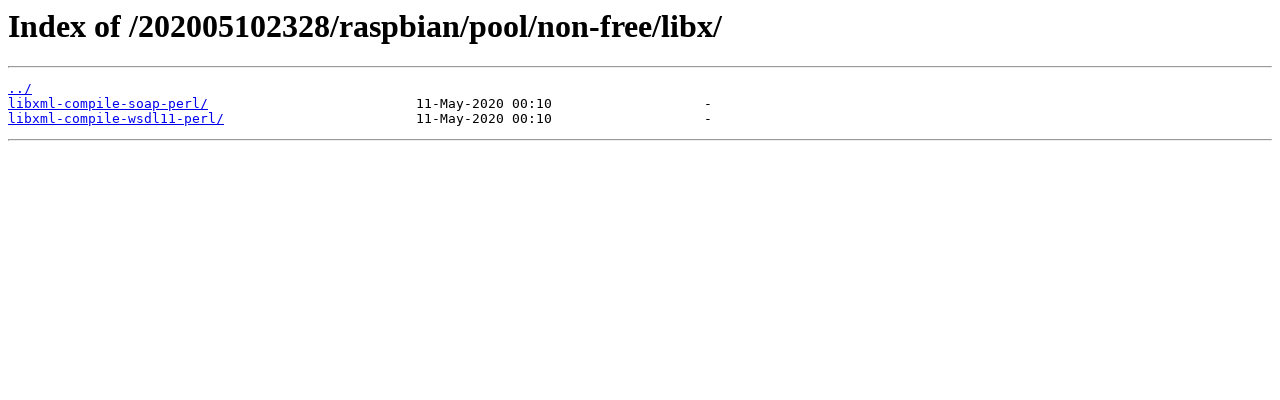

--- FILE ---
content_type: text/html; charset=utf-8
request_url: https://snapshot.raspbian.org/202005102328/raspbian/pool/non-free/libx/
body_size: 220
content:
<html>
<head><title>Index of /202005102328/raspbian/pool/non-free/libx/</title></head>
<body>
<h1>Index of /202005102328/raspbian/pool/non-free/libx/</h1><hr><pre><a href="../">../</a>
<a href="libxml-compile-soap-perl/">libxml-compile-soap-perl/</a>                          11-May-2020 00:10                   -
<a href="libxml-compile-wsdl11-perl/">libxml-compile-wsdl11-perl/</a>                        11-May-2020 00:10                   -
</pre><hr></body>
</html>
